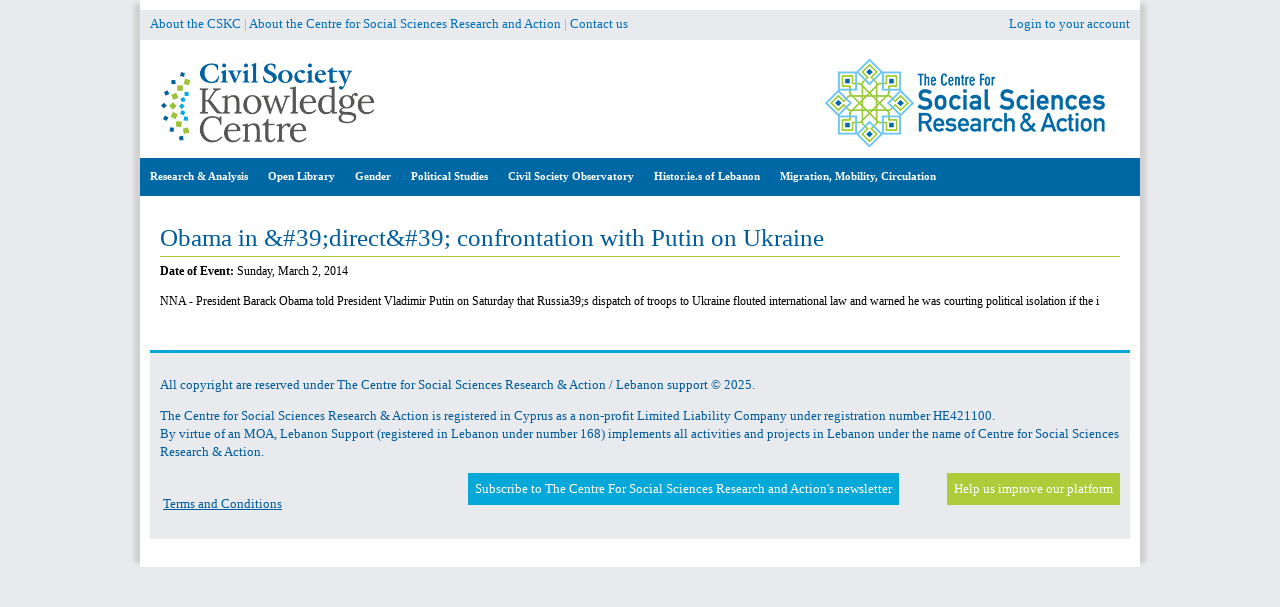

--- FILE ---
content_type: text/html; charset=utf-8
request_url: https://civilsociety-centre.org/content/obama-direct-confrontation-putin-ukraine
body_size: 8352
content:
<!DOCTYPE html>
<!--[if IEMobile 7]><html class="iem7" ><![endif]-->
<!--[if lte IE 6]><html class="lt-ie9 lt-ie8 lt-ie7" ><![endif]-->
<!--[if (IE 7)&(!IEMobile)]><html class="lt-ie9 lt-ie8" ><![endif]-->
<!--[if IE 8]><html class="lt-ie9" ><![endif]-->
<!--[if (gte IE 9)|(gt IEMobile 7)]><!--><html 
  xmlns:fb="http://ogp.me/ns/fb#"
  xmlns:og="http://ogp.me/ns#"><!--<![endif]-->

<head>
  <script async src="https://www.googletagmanager.com/gtag/js?id=G-DBDJXWR2TS"></script>
  <script>
    window.dataLayer = window.dataLayer || [];
    function gtag(){dataLayer.push(arguments);}
    gtag('js', new Date());
    gtag('config', 'G-DBDJXWR2TS');
  </script>
  <meta http-equiv="Content-Type" content="text/html; charset=utf-8" />

<!-- Shareaholic Content Tags -->
<meta name='shareaholic:site_name' content='Civil Society Knowledge Centre' />
<meta name='shareaholic:language' content='en' />
<meta name='shareaholic:site_id' content='911e268f907cffd8733af55457ca3e9c' />
<meta name='shareaholic:drupal_version' content='7.x-3.31' />
<meta name='shareaholic:url' content='https://civilsociety-centre.org/content/obama-direct-confrontation-putin-ukraine' />
<meta name='shareaholic:article_published_time' content='2014-03-02T13:54:41+02:00' />
<meta name='shareaholic:article_modified_time' content='2014-03-02T13:54:41+02:00' />
<meta name='shareaholic:article_author_name' content='' />
<!-- Shareaholic Content Tags End -->
<link rel='dns-prefetch' href='//k4z6w9b5.stackpathcdn.com' />
<link rel='dns-prefetch' href='//cdn.shareaholic.net' />
<link rel='dns-prefetch' href='//www.shareaholic.net' />
<link rel='dns-prefetch' href='//analytics.shareaholic.com' />
<link rel='dns-prefetch' href='//recs.shareaholic.com' />
<link rel='dns-prefetch' href='//go.shareaholic.com' />
<link rel='dns-prefetch' href='//partner.shareaholic.com' /><!-- Growth powered by Shareaholic - https://www.shareaholic.com -->
<link rel='preload' href='//cdn.shareaholic.net/assets/pub/shareaholic.js' as='script'>
<script data-cfasync='false'>
  //<![CDATA[
    _SHR_SETTINGS = {"endpoints":{"share_counts_url":"https:\/\/civilsociety-centre.org\/shareaholic\/api\/share_counts\/v1"}};
  //]]>
</script>
<script 
  data-cfasync='false'
  src='//cdn.shareaholic.net/assets/pub/shareaholic.js'
  data-shr-siteid='911e268f907cffd8733af55457ca3e9c'
  async >
</script><meta name="description" content="NNA - President Barack Obama told President Vladimir Putin on Saturday that Russia39;s dispatch of troops to Ukraine flouted international law and warned he was courting political isolation if the i" />
<meta name="generator" content="Drupal 7 (https://www.drupal.org)" />
<link rel="canonical" href="https://civilsociety-centre.org/content/obama-direct-confrontation-putin-ukraine" />
<link rel="shortlink" href="https://civilsociety-centre.org/node/20702" />
<meta property="og:site_name" content="Civil Society Knowledge Centre" />
<meta property="og:type" content="article" />
<meta property="og:title" content="Obama in &#039;direct&#039; confrontation with Putin on Ukraine" />
<meta property="og:url" content="https://civilsociety-centre.org/content/obama-direct-confrontation-putin-ukraine" />
<meta property="og:description" content="NNA - President Barack Obama told President Vladimir Putin on Saturday that Russia39;s dispatch of troops to Ukraine flouted international law and warned he was courting political isolation if the i" />
<meta property="og:updated_time" content="2014-03-02T13:54:41+02:00" />
<meta name="twitter:card" content="summary" />
<meta name="twitter:url" content="https://civilsociety-centre.org/content/obama-direct-confrontation-putin-ukraine" />
<meta name="twitter:title" content="Obama in &#039;direct&#039; confrontation with Putin on Ukraine" />
<meta name="twitter:description" content="NNA - President Barack Obama told President Vladimir Putin on Saturday that Russia39;s dispatch of troops to Ukraine flouted international law and warned he was courting political isolation if the i" />
<meta property="article:published_time" content="2014-03-02T13:54:41+02:00" />
<meta property="article:modified_time" content="2014-03-02T13:54:41+02:00" />
<meta itemprop="name" content="Obama in &#039;direct&#039; confrontation with Putin on Ukraine" />
<meta itemprop="description" content="NNA - President Barack Obama told President Vladimir Putin on Saturday that Russia39;s dispatch of troops to Ukraine flouted international law and warned he was courting political isolation if the i" />
<meta name="dcterms.title" content="Obama in &#039;direct&#039; confrontation with Putin on Ukraine" />
<meta name="dcterms.creator" content="Anonymous" />
<meta name="dcterms.description" content="NNA - President Barack Obama told President Vladimir Putin on Saturday that Russia39;s dispatch of troops to Ukraine flouted international law and warned he was courting political isolation if the i" />
<meta name="dcterms.date" content="2014-03-02T13:54+02:00" />
<meta name="dcterms.type" content="Text" />
<meta name="dcterms.format" content="text/html" />
<meta name="dcterms.identifier" content="https://civilsociety-centre.org/content/obama-direct-confrontation-putin-ukraine" />
<link rel="shortcut icon" href="https://civilsociety-centre.org/sites/all/themes/cskc/favicon.ico" type="image/vnd.microsoft.icon" />
  <title>Obama in 'direct' confrontation with Putin on Ukraine | Civil Society Knowledge Centre</title>

    <!--[if IEMobile]><meta http-equiv="cleartype" content="on"><![endif]-->

  <style type="text/css" media="all">
@import url("https://civilsociety-centre.org/modules/system/system.base.css?syq2wx");
@import url("https://civilsociety-centre.org/modules/system/system.messages.css?syq2wx");
@import url("https://civilsociety-centre.org/modules/system/system.theme.css?syq2wx");
@import url("https://civilsociety-centre.org/sites/all/modules/addtocopy/addtocopy.css?syq2wx");
</style>
<style type="text/css" media="all">
@import url("https://civilsociety-centre.org/sites/all/modules/beautytips/css/beautytips-ltr.css?syq2wx");
@import url("https://civilsociety-centre.org/sites/all/modules/jquery_update/replace/ui/themes/base/minified/jquery.ui.core.min.css?syq2wx");
@import url("https://civilsociety-centre.org/sites/all/modules/jquery_update/replace/ui/themes/base/minified/jquery.ui.theme.min.css?syq2wx");
</style>
<style type="text/css" media="all">
@import url("https://civilsociety-centre.org/modules/book/book.css?syq2wx");
@import url("https://civilsociety-centre.org/modules/comment/comment.css?syq2wx");
@import url("https://civilsociety-centre.org/sites/all/modules/date/date_api/date.css?syq2wx");
@import url("https://civilsociety-centre.org/sites/all/modules/date/date_popup/themes/datepicker.1.7.css?syq2wx");
@import url("https://civilsociety-centre.org/modules/field/theme/field.css?syq2wx");
@import url("https://civilsociety-centre.org/sites/all/modules/footnotes/footnotes.css?syq2wx");
@import url("https://civilsociety-centre.org/sites/all/modules/geocluster/css/geocluster.css?syq2wx");
@import url("https://civilsociety-centre.org/modules/node/node.css?syq2wx");
@import url("https://civilsociety-centre.org/sites/all/modules/page_load_progress/css/page_load_progress.css?syq2wx");
@import url("https://civilsociety-centre.org/modules/search/search.css?syq2wx");
@import url("https://civilsociety-centre.org/modules/user/user.css?syq2wx");
@import url("https://civilsociety-centre.org/sites/all/modules/youtube/css/youtube.css?syq2wx");
@import url("https://civilsociety-centre.org/sites/all/modules/extlink/css/extlink.css?syq2wx");
@import url("https://civilsociety-centre.org/modules/forum/forum.css?syq2wx");
@import url("https://civilsociety-centre.org/sites/all/modules/views/css/views.css?syq2wx");
@import url("https://civilsociety-centre.org/sites/all/modules/ckeditor/css/ckeditor.css?syq2wx");
</style>
<style type="text/css" media="all">
@import url("https://civilsociety-centre.org/sites/all/modules/blockquote/blockquote.css?syq2wx");
@import url("https://civilsociety-centre.org/sites/all/modules/blockquote/blockquote-neutralise.css?syq2wx");
@import url("https://civilsociety-centre.org/sites/all/modules/colorbox/styles/default/colorbox_style.css?syq2wx");
@import url("https://civilsociety-centre.org/sites/all/modules/ctools/css/ctools.css?syq2wx");
@import url("https://civilsociety-centre.org/sites/all/modules/inline_footnotes/css/inline_footnotes.css?syq2wx");
@import url("https://civilsociety-centre.org/sites/all/modules/lightbox2/css/lightbox.css?syq2wx");
@import url("https://civilsociety-centre.org/sites/all/modules/ctools/css/modal.css?syq2wx");
@import url("https://civilsociety-centre.org/sites/all/modules/modal_forms/css/modal_forms_popup.css?syq2wx");
@import url("https://civilsociety-centre.org/sites/all/modules/panels/css/panels.css?syq2wx");
</style>
<link type="text/css" rel="stylesheet" href="//cdn.jsdelivr.net/qtip2/3.0.2/jquery.qtip.min.css" media="all" />
<style type="text/css" media="all">
@import url("https://civilsociety-centre.org/sites/all/modules/qtip/css/qtip.css?syq2wx");
@import url("https://civilsociety-centre.org/sites/all/modules/video/css/video.css?syq2wx");
@import url("https://civilsociety-centre.org/sites/all/modules/views_charts/views_charts.css?syq2wx");
@import url("https://civilsociety-centre.org/sites/all/modules/biblio/biblio.css?syq2wx");
</style>
<link type="text/css" rel="stylesheet" href="https://cdnjs.cloudflare.com/ajax/libs/font-awesome/4.4.0/css/font-awesome.min.css" media="all" />
<style type="text/css" media="all">
@import url("https://civilsociety-centre.org/sites/all/modules/tb_megamenu/css/bootstrap.css?syq2wx");
@import url("https://civilsociety-centre.org/sites/all/modules/tb_megamenu/css/base.css?syq2wx");
@import url("https://civilsociety-centre.org/sites/all/modules/tb_megamenu/css/default.css?syq2wx");
@import url("https://civilsociety-centre.org/sites/all/modules/tb_megamenu/css/compatibility.css?syq2wx");
</style>
<style type="text/css" media="all">
@import url("https://civilsociety-centre.org/sites/all/themes/cskc/css/normalize.css?syq2wx");
@import url("https://civilsociety-centre.org/sites/all/themes/cskc/css/wireframes.css?syq2wx");
@import url("https://civilsociety-centre.org/sites/all/themes/cskc/css/layouts/fixed-width.css?syq2wx");
@import url("https://civilsociety-centre.org/sites/all/themes/cskc/css/tabs.css?syq2wx");
@import url("https://civilsociety-centre.org/sites/all/themes/cskc/css/pages.css?syq2wx");
@import url("https://civilsociety-centre.org/sites/all/themes/cskc/css/pages-rtl.css?syq2wx");
@import url("https://civilsociety-centre.org/sites/all/themes/cskc/css/blocks.css?syq2wx");
@import url("https://civilsociety-centre.org/sites/all/themes/cskc/css/navigation.css?syq2wx");
@import url("https://civilsociety-centre.org/sites/all/themes/cskc/css/views-styles.css?syq2wx");
@import url("https://civilsociety-centre.org/sites/all/themes/cskc/css/nodes.css?syq2wx");
@import url("https://civilsociety-centre.org/sites/all/themes/cskc/css/comments.css?syq2wx");
@import url("https://civilsociety-centre.org/sites/all/themes/cskc/css/forms.css?syq2wx");
@import url("https://civilsociety-centre.org/sites/all/themes/cskc/css/fields.css?syq2wx");
@import url("https://civilsociety-centre.org/sites/all/themes/cskc/css/print.css?syq2wx");
@import url("https://civilsociety-centre.org/sites/all/themes/cskc/css/ammap.css?syq2wx");
@import url("https://civilsociety-centre.org/sites/all/themes/cskc/css/cssoverride/easymapoverride.css?syq2wx");
</style>
  <script type="text/javascript" src="//ajax.aspnetcdn.com/ajax/jQuery/jquery-1.10.2.min.js"></script>
<script type="text/javascript">
<!--//--><![CDATA[//><!--
window.jQuery || document.write("<script src='/sites/all/modules/jquery_update/replace/jquery/1.10/jquery.min.js'>\x3C/script>")
//--><!]]>
</script>
<script type="text/javascript" src="https://civilsociety-centre.org/misc/jquery-extend-3.4.0.js?v=1.10.2"></script>
<script type="text/javascript" src="https://civilsociety-centre.org/misc/jquery-html-prefilter-3.5.0-backport.js?v=1.10.2"></script>
<script type="text/javascript" src="https://civilsociety-centre.org/misc/jquery.once.js?v=1.2"></script>
<script type="text/javascript" src="https://civilsociety-centre.org/misc/drupal.js?syq2wx"></script>
<script type="text/javascript" src="https://civilsociety-centre.org/sites/all/modules/addtocopy/addtocopy.js?v=1.2"></script>
<script type="text/javascript" src="https://civilsociety-centre.org/sites/all/libraries/addtocopy/addtocopy.js?v=1.2"></script>
<script type="text/javascript" src="//ajax.aspnetcdn.com/ajax/jquery.ui/1.10.2/jquery-ui.min.js"></script>
<script type="text/javascript">
<!--//--><![CDATA[//><!--
window.jQuery.ui || document.write("<script src='/sites/all/modules/jquery_update/replace/ui/ui/minified/jquery-ui.min.js'>\x3C/script>")
//--><!]]>
</script>
<script type="text/javascript" src="https://civilsociety-centre.org/sites/all/modules/jquery_update/replace/ui/external/jquery.cookie.js?v=67fb34f6a866c40d0570"></script>
<script type="text/javascript" src="https://civilsociety-centre.org/sites/all/modules/beautytips/js/jquery.bt.min.js?v=0.9.5-rc1"></script>
<script type="text/javascript" src="https://civilsociety-centre.org/sites/all/modules/beautytips/js/beautytips.min.js?v=7.x-2.x"></script>
<script type="text/javascript" src="https://civilsociety-centre.org/sites/all/modules/jquery_update/replace/misc/jquery.form.min.js?v=2.69"></script>
<script type="text/javascript" src="https://civilsociety-centre.org/misc/form.js?v=7.72"></script>
<script type="text/javascript" src="https://civilsociety-centre.org/misc/ajax.js?v=7.72"></script>
<script type="text/javascript" src="https://civilsociety-centre.org/sites/all/modules/jquery_update/js/jquery_update.js?v=0.0.1"></script>
<script type="text/javascript" src="https://civilsociety-centre.org/sites/all/modules/authcache/authcache.js?syq2wx"></script>
<script type="text/javascript" src="https://civilsociety-centre.org/sites/all/libraries/colorbox/jquery.colorbox-min.js?syq2wx"></script>
<script type="text/javascript" src="https://civilsociety-centre.org/sites/all/modules/colorbox/js/colorbox.js?syq2wx"></script>
<script type="text/javascript" src="https://civilsociety-centre.org/sites/all/modules/colorbox/styles/default/colorbox_style.js?syq2wx"></script>
<script type="text/javascript" src="https://civilsociety-centre.org/sites/all/modules/colorbox/js/colorbox_load.js?syq2wx"></script>
<script type="text/javascript" src="https://civilsociety-centre.org/sites/all/modules/colorbox/js/colorbox_inline.js?syq2wx"></script>
<script type="text/javascript" src="https://civilsociety-centre.org/sites/all/modules/floating_block/floating_block.js?syq2wx"></script>
<script type="text/javascript" src="https://civilsociety-centre.org/sites/all/modules/iframe/iframe.js?syq2wx"></script>
<script type="text/javascript" src="https://civilsociety-centre.org/sites/all/modules/inline_footnotes/js/inline_footnotes.js?syq2wx"></script>
<script type="text/javascript" src="https://civilsociety-centre.org/sites/all/modules/lightbox2/js/auto_image_handling.js?syq2wx"></script>
<script type="text/javascript" src="https://civilsociety-centre.org/sites/all/modules/lightbox2/js/lightbox.js?syq2wx"></script>
<script type="text/javascript" src="https://civilsociety-centre.org/misc/progress.js?v=7.72"></script>
<script type="text/javascript" src="https://civilsociety-centre.org/sites/all/modules/ctools/js/modal.js?syq2wx"></script>
<script type="text/javascript" src="https://civilsociety-centre.org/sites/all/modules/modal_forms/js/modal_forms_popup.js?syq2wx"></script>
<script type="text/javascript" src="https://civilsociety-centre.org/sites/all/modules/page_load_progress/js/page_load_progress.js?syq2wx"></script>
<script type="text/javascript" src="//cdn.jsdelivr.net/qtip2/3.0.2/jquery.qtip.min.js"></script>
<script type="text/javascript" src="//cdn.jsdelivr.net/imagesloaded/4.1.0/imagesloaded.pkgd.min.js"></script>
<script type="text/javascript" src="https://civilsociety-centre.org/sites/all/modules/video/js/video.js?syq2wx"></script>
<script type="text/javascript" src="https://civilsociety-centre.org/sites/all/modules/views_charts/views_charts.js?syq2wx"></script>
<script type="text/javascript" src="https://civilsociety-centre.org/sites/all/modules/tb_megamenu/js/tb-megamenu-frontend.js?syq2wx"></script>
<script type="text/javascript" src="https://civilsociety-centre.org/sites/all/modules/tb_megamenu/js/tb-megamenu-touch.js?syq2wx"></script>
<script type="text/javascript" src="https://civilsociety-centre.org/misc/collapse.js?v=7.72"></script>
<script type="text/javascript" src="https://civilsociety-centre.org/sites/all/modules/extlink/js/extlink.js?syq2wx"></script>
<script type="text/javascript" src="https://www.gstatic.com/charts/loader.js"></script>
<script type="text/javascript">
<!--//--><![CDATA[//><!--
jQuery(document).ready(function () { google.charts.load('current', {'packages':['corechart','timeline','orgchart']}); });
//--><!]]>
</script>
<script type="text/javascript" src="https://civilsociety-centre.org/sites/all/modules/qtip/js/qtip.js?syq2wx"></script>
<script type="text/javascript" src="https://civilsociety-centre.org/sites/all/themes/cskc/js/script.js?syq2wx"></script>
<script type="text/javascript" src="https://civilsociety-centre.org/sites/all/themes/cskc/js/addlink.js?syq2wx"></script>
<script type="text/javascript">
<!--//--><![CDATA[//><!--
jQuery.extend(Drupal.settings, {"basePath":"\/","pathPrefix":"","ajaxPageState":{"theme":"cskc","theme_token":"HOLObTyRIa6aHDp1Uy9JPRxb3ILkHxOjqsFzBJkCDg8","jquery_version":"1.10","js":{"\/\/ajax.aspnetcdn.com\/ajax\/jQuery\/jquery-1.10.2.min.js":1,"0":1,"misc\/jquery-extend-3.4.0.js":1,"misc\/jquery-html-prefilter-3.5.0-backport.js":1,"misc\/jquery.once.js":1,"misc\/drupal.js":1,"sites\/all\/modules\/addtocopy\/addtocopy.js":1,"sites\/all\/libraries\/addtocopy\/addtocopy.js":1,"\/\/ajax.aspnetcdn.com\/ajax\/jquery.ui\/1.10.2\/jquery-ui.min.js":1,"1":1,"sites\/all\/modules\/jquery_update\/replace\/ui\/external\/jquery.cookie.js":1,"sites\/all\/modules\/beautytips\/js\/jquery.bt.min.js":1,"sites\/all\/modules\/beautytips\/js\/beautytips.min.js":1,"sites\/all\/modules\/jquery_update\/replace\/misc\/jquery.form.min.js":1,"misc\/form.js":1,"misc\/ajax.js":1,"sites\/all\/modules\/jquery_update\/js\/jquery_update.js":1,"sites\/all\/modules\/authcache\/authcache.js":1,"sites\/all\/libraries\/colorbox\/jquery.colorbox-min.js":1,"sites\/all\/modules\/colorbox\/js\/colorbox.js":1,"sites\/all\/modules\/colorbox\/styles\/default\/colorbox_style.js":1,"sites\/all\/modules\/colorbox\/js\/colorbox_load.js":1,"sites\/all\/modules\/colorbox\/js\/colorbox_inline.js":1,"sites\/all\/modules\/floating_block\/floating_block.js":1,"sites\/all\/modules\/iframe\/iframe.js":1,"sites\/all\/modules\/inline_footnotes\/js\/inline_footnotes.js":1,"sites\/all\/modules\/lightbox2\/js\/auto_image_handling.js":1,"sites\/all\/modules\/lightbox2\/js\/lightbox.js":1,"misc\/progress.js":1,"sites\/all\/modules\/ctools\/js\/modal.js":1,"sites\/all\/modules\/modal_forms\/js\/modal_forms_popup.js":1,"sites\/all\/modules\/page_load_progress\/js\/page_load_progress.js":1,"\/\/cdn.jsdelivr.net\/qtip2\/3.0.2\/jquery.qtip.min.js":1,"\/\/cdn.jsdelivr.net\/imagesloaded\/4.1.0\/imagesloaded.pkgd.min.js":1,"sites\/all\/modules\/video\/js\/video.js":1,"sites\/all\/modules\/views_charts\/views_charts.js":1,"sites\/all\/modules\/tb_megamenu\/js\/tb-megamenu-frontend.js":1,"sites\/all\/modules\/tb_megamenu\/js\/tb-megamenu-touch.js":1,"misc\/collapse.js":1,"sites\/all\/modules\/extlink\/js\/extlink.js":1,"https:\/\/www.gstatic.com\/charts\/loader.js":1,"2":1,"sites\/all\/modules\/qtip\/js\/qtip.js":1,"sites\/all\/themes\/cskc\/js\/script.js":1,"sites\/all\/themes\/cskc\/js\/addlink.js":1},"css":{"modules\/system\/system.base.css":1,"modules\/system\/system.menus.css":1,"modules\/system\/system.messages.css":1,"modules\/system\/system.theme.css":1,"sites\/all\/modules\/addtocopy\/addtocopy.css":1,"sites\/all\/modules\/beautytips\/css\/beautytips-ltr.css":1,"misc\/ui\/jquery.ui.core.css":1,"misc\/ui\/jquery.ui.theme.css":1,"modules\/book\/book.css":1,"modules\/comment\/comment.css":1,"sites\/all\/modules\/date\/date_api\/date.css":1,"sites\/all\/modules\/date\/date_popup\/themes\/datepicker.1.7.css":1,"modules\/field\/theme\/field.css":1,"sites\/all\/modules\/footnotes\/footnotes.css":1,"sites\/all\/modules\/geocluster\/css\/geocluster.css":1,"modules\/node\/node.css":1,"sites\/all\/modules\/page_load_progress\/css\/page_load_progress.css":1,"modules\/search\/search.css":1,"modules\/user\/user.css":1,"sites\/all\/modules\/youtube\/css\/youtube.css":1,"sites\/all\/modules\/extlink\/css\/extlink.css":1,"modules\/forum\/forum.css":1,"sites\/all\/modules\/views\/css\/views.css":1,"sites\/all\/modules\/ckeditor\/css\/ckeditor.css":1,"sites\/all\/modules\/blockquote\/blockquote.css":1,"sites\/all\/modules\/blockquote\/blockquote-neutralise.css":1,"sites\/all\/modules\/colorbox\/styles\/default\/colorbox_style.css":1,"sites\/all\/modules\/ctools\/css\/ctools.css":1,"sites\/all\/modules\/inline_footnotes\/css\/inline_footnotes.css":1,"sites\/all\/modules\/lightbox2\/css\/lightbox.css":1,"sites\/all\/modules\/ctools\/css\/modal.css":1,"sites\/all\/modules\/modal_forms\/css\/modal_forms_popup.css":1,"sites\/all\/modules\/panels\/css\/panels.css":1,"\/\/cdn.jsdelivr.net\/qtip2\/3.0.2\/jquery.qtip.min.css":1,"sites\/all\/modules\/qtip\/css\/qtip.css":1,"sites\/all\/modules\/video\/css\/video.css":1,"sites\/all\/modules\/views_charts\/views_charts.css":1,"sites\/all\/modules\/biblio\/biblio.css":1,"https:\/\/cdnjs.cloudflare.com\/ajax\/libs\/font-awesome\/4.4.0\/css\/font-awesome.min.css":1,"sites\/all\/modules\/tb_megamenu\/css\/bootstrap.css":1,"sites\/all\/modules\/tb_megamenu\/css\/base.css":1,"sites\/all\/modules\/tb_megamenu\/css\/default.css":1,"sites\/all\/modules\/tb_megamenu\/css\/compatibility.css":1,"sites\/all\/themes\/cskc\/system.menus.css":1,"sites\/all\/themes\/cskc\/css\/normalize.css":1,"sites\/all\/themes\/cskc\/css\/wireframes.css":1,"sites\/all\/themes\/cskc\/css\/layouts\/fixed-width.css":1,"sites\/all\/themes\/cskc\/css\/page-backgrounds.css":1,"sites\/all\/themes\/cskc\/css\/tabs.css":1,"sites\/all\/themes\/cskc\/css\/pages.css":1,"sites\/all\/themes\/cskc\/css\/pages-rtl.css":1,"sites\/all\/themes\/cskc\/css\/blocks.css":1,"sites\/all\/themes\/cskc\/css\/navigation.css":1,"sites\/all\/themes\/cskc\/css\/views-styles.css":1,"sites\/all\/themes\/cskc\/css\/nodes.css":1,"sites\/all\/themes\/cskc\/css\/comments.css":1,"sites\/all\/themes\/cskc\/css\/forms.css":1,"sites\/all\/themes\/cskc\/css\/fields.css":1,"sites\/all\/themes\/cskc\/css\/print.css":1,"sites\/all\/themes\/cskc\/css\/ammap.css":1,"sites\/all\/themes\/cskc\/css\/cssoverride\/easymapoverride.css":1}},"authcache":{"q":"node\/20702","cp":{"path":"\/","domain":".civilsociety-centre.org","secure":true},"cl":1},"beautytipStyles":{"default":{"fill":"#F7F7F7","padding":8,"strokeStyle":"#B7B7B7","cornerRadius":0,"cssStyles":{"fontFamily":"\u0026quot;lucida grande\u0026quot;,tahoma,verdana,arial,sans-serif","fontSize":"11px"}},"plain":[],"netflix":{"positions":["right","left"],"fill":"#FFF","padding":5,"shadow":true,"shadowBlur":12,"strokeStyle":"#B9090B","spikeLength":50,"spikeGirth":60,"cornerRadius":10,"centerPointY":0.1,"overlap":-8,"cssStyles":{"fontSize":"12px","fontFamily":"arial,helvetica,sans-serif"}},"facebook":{"fill":"#F7F7F7","padding":8,"strokeStyle":"#B7B7B7","cornerRadius":0,"cssStyles":{"fontFamily":"\u0022lucida grande\u0022,tahoma,verdana,arial,sans-serif","fontSize":"11px"}},"transparent":{"fill":"rgba(0, 0, 0, .8)","padding":20,"strokeStyle":"#CC0","strokeWidth":3,"spikeLength":40,"spikeGirth":40,"cornerRadius":40,"cssStyles":{"color":"#FFF","fontWeight":"bold"}},"big-green":{"fill":"#00FF4E","padding":20,"strokeWidth":0,"spikeLength":40,"spikeGirth":40,"cornerRadius":15,"cssStyles":{"fontFamily":"\u0022lucida grande\u0022,tahoma,verdana,arial,sans-serif","fontSize":"14px"}},"google-maps":{"positions":["top","bottom"],"fill":"#FFF","padding":15,"strokeStyle":"#ABABAB","strokeWidth":1,"spikeLength":65,"spikeGirth":40,"cornerRadius":25,"centerPointX":0.9,"cssStyles":[]},"hulu":{"fill":"#F4F4F4","strokeStyle":"#666666","spikeLength":20,"spikeGirth":10,"width":350,"overlap":0,"centerPointY":1,"cornerRadius":0,"cssStyles":{"fontFamily":"\u0022Lucida Grande\u0022,Helvetica,Arial,Verdana,sans-serif","fontSize":"12px","padding":"10px 14px"},"shadow":true,"shadowColor":"rgba(0,0,0,.5)","shadowBlur":8,"shadowOffsetX":4,"shadowOffsetY":4}},"beautytips":{"beautytips_manager_custom_1":{"cssSelect":"span#bt","style":"facebook","trigger":["click","click"],"shrinkToFit":true,"ajaxDisableLink":false,"contentSelector":"$(this).attr(\u0027tooltip\u0027)","list":["trigger","shrinkToFit","contentSelector"]},"beautytips_manager_custom_2":{"cssSelect":"span#btar","style":"facebook","trigger":["click","click"],"shrinkToFit":true,"ajaxDisableLink":false,"contentSelector":"$(this).attr(\u0027tooltip\u0027)","list":["trigger","shrinkToFit","contentSelector"]},"beautytips_manager_custom_3":{"cssSelect":"span#timeline","style":"facebook","trigger":["click","hover"],"shrinkToFit":true,"ajaxDisableLink":false,"animate":{"on":"fadeIn","off":"fadeOut"},"contentSelector":"$(this).attr(\u0027title\u0027)","list":["trigger","shrinkToFit","contentSelector"]}},"colorbox":{"opacity":"0.85","current":"{current} of {total}","previous":"\u00ab Prev","next":"Next \u00bb","close":"Close","maxWidth":"98%","maxHeight":"98%","fixed":true,"mobiledetect":true,"mobiledevicewidth":"480px","specificPagesDefaultValue":"admin*\nimagebrowser*\nimg_assist*\nimce*\nnode\/add\/*\nnode\/*\/edit\nprint\/*\nprintpdf\/*\nsystem\/ajax\nsystem\/ajax\/*"},"floating_block":{"settings":{"#quickset-survey":[],"#block-quicktabs-survey":[]},"minWidth":"0"},"jcarousel":{"ajaxPath":"\/jcarousel\/ajax\/views"},"lightbox2":{"rtl":"0","file_path":"\/(\\w\\w\/)public:\/","default_image":"\/sites\/all\/modules\/lightbox2\/images\/brokenimage.jpg","border_size":10,"font_color":"000","box_color":"fff","top_position":"","overlay_opacity":"0.8","overlay_color":"000","disable_close_click":1,"resize_sequence":0,"resize_speed":400,"fade_in_speed":400,"slide_down_speed":600,"use_alt_layout":0,"disable_resize":1,"disable_zoom":1,"force_show_nav":1,"show_caption":1,"loop_items":1,"node_link_text":"View Image Details","node_link_target":0,"image_count":"Image !current of !total","video_count":"Video !current of !total","page_count":"Page !current of !total","lite_press_x_close":"press \u003Ca href=\u0022#\u0022 onclick=\u0022hideLightbox(); return FALSE;\u0022\u003E\u003Ckbd\u003Ex\u003C\/kbd\u003E\u003C\/a\u003E to close","download_link_text":"","enable_login":false,"enable_contact":false,"keys_close":"c x 27","keys_previous":"p 37","keys_next":"n 39","keys_zoom":"z","keys_play_pause":"32","display_image_size":"original","image_node_sizes":"()","trigger_lightbox_classes":"img.inline,img.image-img_assist_custom","trigger_lightbox_group_classes":"","trigger_slideshow_classes":"","trigger_lightframe_classes":"","trigger_lightframe_group_classes":"","custom_class_handler":0,"custom_trigger_classes":"","disable_for_gallery_lists":1,"disable_for_acidfree_gallery_lists":true,"enable_acidfree_videos":true,"slideshow_interval":5000,"slideshow_automatic_start":true,"slideshow_automatic_exit":true,"show_play_pause":true,"pause_on_next_click":false,"pause_on_previous_click":true,"loop_slides":false,"iframe_width":600,"iframe_height":400,"iframe_border":1,"enable_video":0,"useragent":"Mozilla\/5.0 (Macintosh; Intel Mac OS X 10_15_7) AppleWebKit\/537.36 (KHTML, like Gecko) Chrome\/131.0.0.0 Safari\/537.36; ClaudeBot\/1.0; +claudebot@anthropic.com)"},"CToolsModal":{"loadingText":"Loading...","closeText":"Close Window","closeImage":"\u003Cimg src=\u0022https:\/\/civilsociety-centre.org\/sites\/all\/modules\/ctools\/images\/icon-close-window.png\u0022 alt=\u0022Close window\u0022 title=\u0022Close window\u0022 \/\u003E","throbber":"\u003Cimg src=\u0022https:\/\/civilsociety-centre.org\/sites\/all\/modules\/ctools\/images\/throbber.gif\u0022 alt=\u0022Loading\u0022 title=\u0022Loading...\u0022 \/\u003E"},"modal-popup-small":{"modalSize":{"type":"fixed","width":300,"height":300},"modalOptions":{"opacity":0.85,"background":"#000"},"animation":"fadeIn","modalTheme":"ModalFormsPopup","throbber":"\u003Cimg src=\u0022https:\/\/civilsociety-centre.org\/sites\/all\/modules\/modal_forms\/images\/loading_animation.gif\u0022 alt=\u0022Loading...\u0022 title=\u0022Loading\u0022 \/\u003E","closeText":"Close"},"modal-popup-medium":{"modalSize":{"type":"fixed","width":550,"height":450},"modalOptions":{"opacity":0.85,"background":"#000"},"animation":"fadeIn","modalTheme":"ModalFormsPopup","throbber":"\u003Cimg src=\u0022https:\/\/civilsociety-centre.org\/sites\/all\/modules\/modal_forms\/images\/loading_animation.gif\u0022 alt=\u0022Loading...\u0022 title=\u0022Loading\u0022 \/\u003E","closeText":"Close"},"modal-popup-large":{"modalSize":{"type":"scale","width":0.8,"height":0.8},"modalOptions":{"opacity":0.85,"background":"#000"},"animation":"fadeIn","modalTheme":"ModalFormsPopup","throbber":"\u003Cimg src=\u0022https:\/\/civilsociety-centre.org\/sites\/all\/modules\/modal_forms\/images\/loading_animation.gif\u0022 alt=\u0022Loading...\u0022 title=\u0022Loading\u0022 \/\u003E","closeText":"Close"},"page_load_progress":{"delay":"10","elements":".form-submit .ip-geoloc-map-of-view-hrv_syrian_refugees-page-c934e1a2a8f8b7754d800a3fc708fd6f"},"instances":"{\u0022default\u0022:{\u0022content\u0022:{\u0022button\u0022:\u0022x\u0022,\u0022text\u0022:\u0022\u0022},\u0022style\u0022:{\u0022tip\u0022:false,\u0022classes\u0022:\u0022qtip-bootstrap qtip-rounded\u0022},\u0022position\u0022:{\u0022at\u0022:\u0022bottom right\u0022,\u0022adjust\u0022:{\u0022method\u0022:\u0022\u0022},\u0022my\u0022:\u0022top left\u0022,\u0022viewport\u0022:false},\u0022show\u0022:{\u0022event\u0022:\u0022click \u0022},\u0022hide\u0022:{\u0022event\u0022:\u0022click \u0022,\u0022fixed\u0022:1}},\u0022timeline\u0022:{\u0022content\u0022:{\u0022text\u0022:\u0022\u0022},\u0022style\u0022:{\u0022tip\u0022:false,\u0022classes\u0022:\u0022qtip-bootstrap qtip-rounded\u0022},\u0022position\u0022:{\u0022at\u0022:\u0022bottom right\u0022,\u0022adjust\u0022:{\u0022method\u0022:\u0022\u0022},\u0022my\u0022:\u0022top left\u0022,\u0022viewport\u0022:false},\u0022show\u0022:{\u0022event\u0022:\u0022mouseenter \u0022},\u0022hide\u0022:{\u0022event\u0022:\u0022mouseleave \u0022}}}","qtipDebug":"{\u0022leaveElement\u0022:0}","addtocopy":{"selector":"#content","minlen":"25","htmlcopytxt":"\u003Cbr\u003ERead More at: \u003Ca href=\u0022[link]\u0022\u003E[link]\u003C\/a\u003E Copyrights \u0026copy; 2025 Lebanon Support. All rights reserved.\u003Cbr\u003E","addcopyfirst":"0"},"extlink":{"extTarget":"_blank","extClass":0,"extLabel":"(link is external)","extImgClass":0,"extIconPlacement":"append","extSubdomains":1,"extExclude":"","extInclude":"","extCssExclude":".service-links-facebook-like, .fb_iframe_widget, .twitter-share-button, .service-links-twitter-widget, .IN-widget, .PIN_1395671370193_pin_it_button_20, .PIN_1395671370193_pin_it_button_en_20_gray, .PIN_1395671370193_pin_it_button_inline_20, .PIN_1395671370193_pin_it_beside_20, .PIN_1395671370193_hidden, .service-links-technorati-favorite","extCssExplicit":"","extAlert":0,"extAlertText":"This link will take you to an external web site. We are not responsible for their content.","mailtoClass":"mailto","mailtoLabel":"(link sends e-mail)","extUseFontAwesome":false}});
//--><!]]>
</script>
  </head>
<body class="html not-front not-logged-in no-sidebars page-node page-node- page-node-20702 node-type-map-event i18n-en section-content" >
      
<div id="page-wrapper"><div id="page">

  <div id="header"><div class="section clearfix">

    
    
    
      <div class="region region-header">
    <div id="block-block-13" class="block block-block first odd">

      
  <div class="content">
    <div id="top-menu">
<div id="top-left"><a href="http://civilsociety-centre.org/page/about-cskc">About the CSKC</a> | <a href="http://civilsociety-centre.org/page/about-lebanon-support">About the Centre for Social Sciences Research and Action</a> | <a href="http://civilsociety-centre.org/contact">Contact us</a></div>
<div id="top-right"><a href="http://civilsociety-centre.org/user">Login to your account</a></div>
</div>
  </div>

</div><!-- /.block -->
<div id="block-block-7" class="block block-block last even">

      
  <div class="content">
    <p><a href="https://civilsociety-centre.org" target="_self"><img alt="cskc_logo_final.png" src="/sites/default/files/cskc_logo_final.png" style="float:left; height:90px" /></a><a href="https://socialsciences-centre.org/" target="_blank"><img alt="" src="/sites/default/files/TheCeSSRA-logo-tp-bg-280x90.png" style="float:right; height:106px; margin-left:15px; margin-right:15px; height:90px" /></a>  </p>
  </div>

</div><!-- /.block -->
  </div><!-- /.region -->

  </div></div><!-- /.section, /#header -->

  <div id="main-wrapper"><div id="main" class="clearfix with-navigation">

    <div id="content" class="column"><div class="section">
                  <a id="main-content"></a>
                    <h1 class="title" id="page-title">Obama in &amp;#39;direct&amp;#39; confrontation with Putin on Ukraine</h1>
                                            <div class="region region-content">
    <div id="block-system-main" class="block block-system first last odd">

      
  <div class="content">
    <div id="node-20702" class="node node-map-event view-mode-full clearfix">

  
      
  
  
  <div class="content">
    <div class="field field-name-field-date-of-event field-type-datetime field-label-inline clearfix"><div class="field-label">Date of Event:&nbsp;</div><div class="field-items"><div class="field-item even"><span class="date-display-single">Sunday, March 2, 2014</span></div></div></div><div class="field field-name-body field-type-text-with-summary field-label-hidden"><div class="field-items"><div class="field-item even"><p>NNA - President Barack Obama told President Vladimir Putin on Saturday that Russia39;s dispatch of troops to Ukraine flouted international law and warned he was courting political isolation if the i</p>
</div></div></div>  </div>

  
  
</div><!-- /.node -->
  </div>

</div><!-- /.block -->
  </div><!-- /.region -->
          </div></div><!-- /.section, /#content -->

          <div id="navigation"><div class="section clearfix">

        
          <div class="region region-navigation">
    <div id="block-tb-megamenu-main-menu" class="block block-tb-megamenu first last odd">

      
  <div class="content">
    <div  class="tb-megamenu tb-megamenu-main-menu">
      <button data-target=".nav-collapse" data-toggle="collapse" class="btn btn-navbar tb-megamenu-button" type="button">
      <i class="fa fa-reorder"></i>
    </button>
    <div class="nav-collapse  always-show">
    <ul  class="tb-megamenu-nav nav level-0 items-13">
  <li  data-id="428" data-level="1" data-type="menu_item" data-class="" data-xicon="" data-caption="" data-alignsub="" data-group="0" data-hidewcol="0" data-hidesub="0" class="tb-megamenu-item level-1 mega">
  <a href="https://civilsociety-centre.org/rac"  title="Research &amp; Analysis">
        
    Research & Analysis          </a>
  </li>

<li  data-id="429" data-level="1" data-type="menu_item" data-class="" data-xicon="" data-caption="" data-alignsub="" data-group="0" data-hidewcol="0" data-hidesub="0" class="tb-megamenu-item level-1 mega">
  <a href="https://civilsociety-centre.org/olp"  title="Open Library">
        
    Open Library          </a>
  </li>

<li  data-id="2515" data-level="1" data-type="menu_item" data-class="" data-xicon="" data-caption="" data-alignsub="" data-group="0" data-hidewcol="0" data-hidesub="0" class="tb-megamenu-item level-1 mega">
  <a href="https://civilsociety-centre.org/gen"  title="Gender">
        
    Gender          </a>
  </li>

<li  data-id="4348" data-level="1" data-type="menu_item" data-class="" data-xicon="" data-caption="" data-alignsub="" data-group="0" data-hidewcol="0" data-hidesub="0" class="tb-megamenu-item level-1 mega">
  <a href="https://civilsociety-centre.org/cap"  title="Political Studies">
        
    Political Studies          </a>
  </li>

<li  data-id="3411" data-level="1" data-type="menu_item" data-class="" data-xicon="" data-caption="" data-alignsub="" data-group="0" data-hidewcol="0" data-hidesub="0" class="tb-megamenu-item level-1 mega">
  <a href="https://civilsociety-centre.org/hum"  title="Civil Society Observatory">
        
    Civil Society Observatory          </a>
  </li>

<li  data-id="4349" data-level="1" data-type="menu_item" data-class="" data-xicon="" data-caption="" data-alignsub="" data-group="0" data-hidewcol="0" data-hidesub="0" class="tb-megamenu-item level-1 mega">
  <a href="https://civilsociety-centre.org/hist"  title="Histor.ie.s of Lebanon">
        
    Histor.ie.s of Lebanon          </a>
  </li>

<li  data-id="5512" data-level="1" data-type="menu_item" data-class="" data-xicon="" data-caption="" data-alignsub="" data-group="0" data-hidewcol="0" data-hidesub="0" class="tb-megamenu-item level-1 mega">
  <a href="/mig"  title="Migration, Mobility, Circulation">
        
    Migration, Mobility, Circulation          </a>
  </li>
</ul>
      </div>
  </div>
  </div>

</div><!-- /.block -->
  </div><!-- /.region -->

      </div></div><!-- /.section, /#navigation -->
    
    
    
  </div></div><!-- /#main, /#main-wrapper -->

    <div class="region region-footer">
    <div id="block-block-12" class="block block-block first last odd">

      
  <div class="content">
    <div id="footer-block">
<p>All copyright are reserved under The Centre for Social Sciences Research &amp; Action / Lebanon support © 2025.</p>
<p>The Centre for Social Sciences Research &amp; Action is registered in Cyprus as a non-profit Limited Liability Company under registration number HE421100.<br />
By virtue of an MOA, Lebanon Support (registered in Lebanon under number 168) implements all activities and projects in Lebanon under the name of Centre for Social Sciences Research &amp; Action.<br />
  </p>
<div id="subscribe-ls-survey"><a href="https://civilsociety-centre.org/modal_forms/nojs/webform/39910" onclick="ga('send', 'event', 'Survey', 'Click', 'ImprovePlat');" style="color: white;">Help us improve our platform</a></div>
<div id="subscribe-ls"><a target="_blank" href="https://socialsciences-centre.org/subscribe" style="color: white;">Subscribe to The Centre For Social Sciences Research and Action's newsletter</a></div>
<div><em>
<div id="terms-conditions"><a href="https://civilsociety-centre.org/page/terms-and-conditions" target="_blank">Terms and Conditions</a></div>
<p></p></em></div>
</div>
  </div>

</div><!-- /.block -->
  </div><!-- /.region -->

</div></div><!-- /#page, /#page-wrapper -->

  </body>
</html>


--- FILE ---
content_type: text/css
request_url: https://www.gstatic.com/charts/51/css/orgchart/orgchart.css
body_size: -164
content:
/* Copyright 2008 Google Inc. All Rights Reserved. */

.google-visualization-orgchart-table {
  border: 0;
  text-align: center;
}

.google-visualization-orgchart-table * {
  margin: 0;
  padding: 2px;
}

.google-visualization-orgchart-space-small {
  width: 4px;
  height: 1px;
  border: 0;
}

.google-visualization-orgchart-space-medium {
  width: 10px;
  height: 1px;
  border: 0;
}

.google-visualization-orgchart-space-large {
  width: 16px;
  height: 1px;
  border: 0;
}

.google-visualization-orgchart-noderow-small {
  height: 12px;
  border: 0;
}

.google-visualization-orgchart-noderow-medium {
  height: 30px;
  border: 0;
}

.google-visualization-orgchart-noderow-large {
  height: 46px;
  border: 0;
}

.google-visualization-orgchart-connrow-small {
  height: 2px;
  font-size: 1px;
}

.google-visualization-orgchart-connrow-medium {
  height: 6px;
  font-size: 4px;
}

.google-visualization-orgchart-connrow-large {
  height: 10px;
  font-size: 8px;
}

.google-visualization-orgchart-node {
  text-align: center;
  vertical-align: middle;
  font-family: arial,helvetica;
  cursor: default;
  border: 2px solid #b5d9ea;
  -moz-border-radius: 5px;
  -webkit-border-radius: 5px;
  -webkit-box-shadow: rgba(0, 0, 0, 0.5) 3px 3px 3px;
  -moz-box-shadow: rgba(0, 0, 0, 0.5) 3px 3px 3px;
  background-color: #edf7ff;
  background: -webkit-gradient(linear, left top, left bottom, from(#edf7ff), to(#cde7ee));
}

.google-visualization-orgchart-nodesel {
  border: 2px solid #e3ca4b;
  background-color: #fff7ae;
  background: -webkit-gradient(linear, left top, left bottom, from(#fff7ae), to(#eee79e));
}

.google-visualization-orgchart-node-small {
  font-size: 0.6em;
}

.google-visualization-orgchart-node-medium {
  font-size: 0.8em;
}

.google-visualization-orgchart-node-large {
  font-size: 1.2em;
  font-weight: bold;
}

.google-visualization-orgchart-linenode {
  border: 0;
}

.google-visualization-orgchart-lineleft {
  border-left: 1px solid #3388dd;
}

.google-visualization-orgchart-lineright {
  border-right: 1px solid #3388dd;
}

.google-visualization-orgchart-linebottom {
  border-bottom: 1px solid #3388dd;
}
